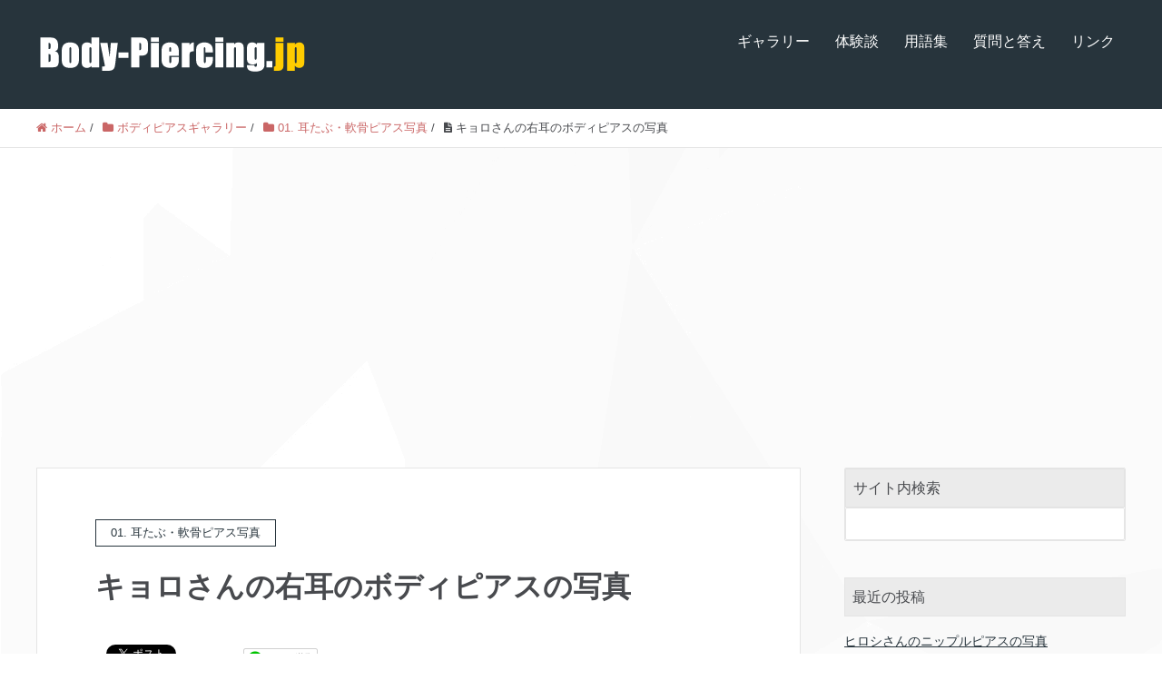

--- FILE ---
content_type: text/html; charset=UTF-8
request_url: https://www.body-piercing.jp/gallery/gallery_ear/photo-0802/
body_size: 13917
content:
<!DOCTYPE HTML>
<html lang="ja" prefix="og: http://ogp.me/ns#">
<head>
	<meta charset="UTF-8">
	<title>キョロさんの右耳のボディピアスの写真</title>
	<meta name="viewport" content="width=device-width,initial-scale=1.0">

<meta name='robots' content='max-image-preview:large' />
<meta name="keywords" content="ボディピアス" />
<meta name="description" content="キョロさんのスカルやクロスが揺れるボディピアスなどをつけた右耳のイヤーロブと、ヘリックス、インナーコンクの軟骨ピアスの写真。" />
<meta name="robots" content="index" />
<meta property="og:title" content="キョロさんの右耳のボディピアスの写真" />
<meta property="og:type" content="article" />
<meta property="og:description" content="キョロさんのスカルやクロスが揺れるボディピアスなどをつけた右耳のイヤーロブと、ヘリックス、インナーコンクの軟骨ピアスの写真。" />
<meta property="og:url" content="https://www.body-piercing.jp/gallery/gallery_ear/photo-0802/" />
<meta property="og:image" content="https://www.body-piercing.jp/wp-content/uploads/0802.jpg" />
<meta property="og:locale" content="ja_JP" />
<meta property="og:site_name" content="ボディピアッシング.JP" />
<link href="https://plus.google.com/" rel="publisher" />
<link rel='dns-prefetch' href='//www.googletagmanager.com' />
<link rel="alternate" type="application/rss+xml" title="ボディピアッシング.JP &raquo; キョロさんの右耳のボディピアスの写真 のコメントのフィード" href="https://www.body-piercing.jp/gallery/gallery_ear/photo-0802/feed/" />
<link rel="alternate" title="oEmbed (JSON)" type="application/json+oembed" href="https://www.body-piercing.jp/wp-json/oembed/1.0/embed?url=https%3A%2F%2Fwww.body-piercing.jp%2Fgallery%2Fgallery_ear%2Fphoto-0802%2F" />
<link rel="alternate" title="oEmbed (XML)" type="text/xml+oembed" href="https://www.body-piercing.jp/wp-json/oembed/1.0/embed?url=https%3A%2F%2Fwww.body-piercing.jp%2Fgallery%2Fgallery_ear%2Fphoto-0802%2F&#038;format=xml" />
<style id='wp-img-auto-sizes-contain-inline-css' type='text/css'>
img:is([sizes=auto i],[sizes^="auto," i]){contain-intrinsic-size:3000px 1500px}
/*# sourceURL=wp-img-auto-sizes-contain-inline-css */
</style>
<link rel='stylesheet' id='font-awesome-css' href='https://www.body-piercing.jp/wp-content/themes/xeory_extension/lib/css/font-awesome.min.css?ver=6.9' type='text/css' media='all' />
<link rel='stylesheet' id='base-css-css' href='https://www.body-piercing.jp/wp-content/themes/xeory_extension/base.css?ver=6.9' type='text/css' media='all' />
<link rel='stylesheet' id='main-css-css' href='https://www.body-piercing.jp/wp-content/themes/xeory_extension/style.css?ver=6.9' type='text/css' media='all' />
<style id='wp-emoji-styles-inline-css' type='text/css'>

	img.wp-smiley, img.emoji {
		display: inline !important;
		border: none !important;
		box-shadow: none !important;
		height: 1em !important;
		width: 1em !important;
		margin: 0 0.07em !important;
		vertical-align: -0.1em !important;
		background: none !important;
		padding: 0 !important;
	}
/*# sourceURL=wp-emoji-styles-inline-css */
</style>
<style id='wp-block-library-inline-css' type='text/css'>
:root{--wp-block-synced-color:#7a00df;--wp-block-synced-color--rgb:122,0,223;--wp-bound-block-color:var(--wp-block-synced-color);--wp-editor-canvas-background:#ddd;--wp-admin-theme-color:#007cba;--wp-admin-theme-color--rgb:0,124,186;--wp-admin-theme-color-darker-10:#006ba1;--wp-admin-theme-color-darker-10--rgb:0,107,160.5;--wp-admin-theme-color-darker-20:#005a87;--wp-admin-theme-color-darker-20--rgb:0,90,135;--wp-admin-border-width-focus:2px}@media (min-resolution:192dpi){:root{--wp-admin-border-width-focus:1.5px}}.wp-element-button{cursor:pointer}:root .has-very-light-gray-background-color{background-color:#eee}:root .has-very-dark-gray-background-color{background-color:#313131}:root .has-very-light-gray-color{color:#eee}:root .has-very-dark-gray-color{color:#313131}:root .has-vivid-green-cyan-to-vivid-cyan-blue-gradient-background{background:linear-gradient(135deg,#00d084,#0693e3)}:root .has-purple-crush-gradient-background{background:linear-gradient(135deg,#34e2e4,#4721fb 50%,#ab1dfe)}:root .has-hazy-dawn-gradient-background{background:linear-gradient(135deg,#faaca8,#dad0ec)}:root .has-subdued-olive-gradient-background{background:linear-gradient(135deg,#fafae1,#67a671)}:root .has-atomic-cream-gradient-background{background:linear-gradient(135deg,#fdd79a,#004a59)}:root .has-nightshade-gradient-background{background:linear-gradient(135deg,#330968,#31cdcf)}:root .has-midnight-gradient-background{background:linear-gradient(135deg,#020381,#2874fc)}:root{--wp--preset--font-size--normal:16px;--wp--preset--font-size--huge:42px}.has-regular-font-size{font-size:1em}.has-larger-font-size{font-size:2.625em}.has-normal-font-size{font-size:var(--wp--preset--font-size--normal)}.has-huge-font-size{font-size:var(--wp--preset--font-size--huge)}.has-text-align-center{text-align:center}.has-text-align-left{text-align:left}.has-text-align-right{text-align:right}.has-fit-text{white-space:nowrap!important}#end-resizable-editor-section{display:none}.aligncenter{clear:both}.items-justified-left{justify-content:flex-start}.items-justified-center{justify-content:center}.items-justified-right{justify-content:flex-end}.items-justified-space-between{justify-content:space-between}.screen-reader-text{border:0;clip-path:inset(50%);height:1px;margin:-1px;overflow:hidden;padding:0;position:absolute;width:1px;word-wrap:normal!important}.screen-reader-text:focus{background-color:#ddd;clip-path:none;color:#444;display:block;font-size:1em;height:auto;left:5px;line-height:normal;padding:15px 23px 14px;text-decoration:none;top:5px;width:auto;z-index:100000}html :where(.has-border-color){border-style:solid}html :where([style*=border-top-color]){border-top-style:solid}html :where([style*=border-right-color]){border-right-style:solid}html :where([style*=border-bottom-color]){border-bottom-style:solid}html :where([style*=border-left-color]){border-left-style:solid}html :where([style*=border-width]){border-style:solid}html :where([style*=border-top-width]){border-top-style:solid}html :where([style*=border-right-width]){border-right-style:solid}html :where([style*=border-bottom-width]){border-bottom-style:solid}html :where([style*=border-left-width]){border-left-style:solid}html :where(img[class*=wp-image-]){height:auto;max-width:100%}:where(figure){margin:0 0 1em}html :where(.is-position-sticky){--wp-admin--admin-bar--position-offset:var(--wp-admin--admin-bar--height,0px)}@media screen and (max-width:600px){html :where(.is-position-sticky){--wp-admin--admin-bar--position-offset:0px}}

/*# sourceURL=wp-block-library-inline-css */
</style><style id='global-styles-inline-css' type='text/css'>
:root{--wp--preset--aspect-ratio--square: 1;--wp--preset--aspect-ratio--4-3: 4/3;--wp--preset--aspect-ratio--3-4: 3/4;--wp--preset--aspect-ratio--3-2: 3/2;--wp--preset--aspect-ratio--2-3: 2/3;--wp--preset--aspect-ratio--16-9: 16/9;--wp--preset--aspect-ratio--9-16: 9/16;--wp--preset--color--black: #000000;--wp--preset--color--cyan-bluish-gray: #abb8c3;--wp--preset--color--white: #ffffff;--wp--preset--color--pale-pink: #f78da7;--wp--preset--color--vivid-red: #cf2e2e;--wp--preset--color--luminous-vivid-orange: #ff6900;--wp--preset--color--luminous-vivid-amber: #fcb900;--wp--preset--color--light-green-cyan: #7bdcb5;--wp--preset--color--vivid-green-cyan: #00d084;--wp--preset--color--pale-cyan-blue: #8ed1fc;--wp--preset--color--vivid-cyan-blue: #0693e3;--wp--preset--color--vivid-purple: #9b51e0;--wp--preset--gradient--vivid-cyan-blue-to-vivid-purple: linear-gradient(135deg,rgb(6,147,227) 0%,rgb(155,81,224) 100%);--wp--preset--gradient--light-green-cyan-to-vivid-green-cyan: linear-gradient(135deg,rgb(122,220,180) 0%,rgb(0,208,130) 100%);--wp--preset--gradient--luminous-vivid-amber-to-luminous-vivid-orange: linear-gradient(135deg,rgb(252,185,0) 0%,rgb(255,105,0) 100%);--wp--preset--gradient--luminous-vivid-orange-to-vivid-red: linear-gradient(135deg,rgb(255,105,0) 0%,rgb(207,46,46) 100%);--wp--preset--gradient--very-light-gray-to-cyan-bluish-gray: linear-gradient(135deg,rgb(238,238,238) 0%,rgb(169,184,195) 100%);--wp--preset--gradient--cool-to-warm-spectrum: linear-gradient(135deg,rgb(74,234,220) 0%,rgb(151,120,209) 20%,rgb(207,42,186) 40%,rgb(238,44,130) 60%,rgb(251,105,98) 80%,rgb(254,248,76) 100%);--wp--preset--gradient--blush-light-purple: linear-gradient(135deg,rgb(255,206,236) 0%,rgb(152,150,240) 100%);--wp--preset--gradient--blush-bordeaux: linear-gradient(135deg,rgb(254,205,165) 0%,rgb(254,45,45) 50%,rgb(107,0,62) 100%);--wp--preset--gradient--luminous-dusk: linear-gradient(135deg,rgb(255,203,112) 0%,rgb(199,81,192) 50%,rgb(65,88,208) 100%);--wp--preset--gradient--pale-ocean: linear-gradient(135deg,rgb(255,245,203) 0%,rgb(182,227,212) 50%,rgb(51,167,181) 100%);--wp--preset--gradient--electric-grass: linear-gradient(135deg,rgb(202,248,128) 0%,rgb(113,206,126) 100%);--wp--preset--gradient--midnight: linear-gradient(135deg,rgb(2,3,129) 0%,rgb(40,116,252) 100%);--wp--preset--font-size--small: 13px;--wp--preset--font-size--medium: 20px;--wp--preset--font-size--large: 36px;--wp--preset--font-size--x-large: 42px;--wp--preset--spacing--20: 0.44rem;--wp--preset--spacing--30: 0.67rem;--wp--preset--spacing--40: 1rem;--wp--preset--spacing--50: 1.5rem;--wp--preset--spacing--60: 2.25rem;--wp--preset--spacing--70: 3.38rem;--wp--preset--spacing--80: 5.06rem;--wp--preset--shadow--natural: 6px 6px 9px rgba(0, 0, 0, 0.2);--wp--preset--shadow--deep: 12px 12px 50px rgba(0, 0, 0, 0.4);--wp--preset--shadow--sharp: 6px 6px 0px rgba(0, 0, 0, 0.2);--wp--preset--shadow--outlined: 6px 6px 0px -3px rgb(255, 255, 255), 6px 6px rgb(0, 0, 0);--wp--preset--shadow--crisp: 6px 6px 0px rgb(0, 0, 0);}:where(.is-layout-flex){gap: 0.5em;}:where(.is-layout-grid){gap: 0.5em;}body .is-layout-flex{display: flex;}.is-layout-flex{flex-wrap: wrap;align-items: center;}.is-layout-flex > :is(*, div){margin: 0;}body .is-layout-grid{display: grid;}.is-layout-grid > :is(*, div){margin: 0;}:where(.wp-block-columns.is-layout-flex){gap: 2em;}:where(.wp-block-columns.is-layout-grid){gap: 2em;}:where(.wp-block-post-template.is-layout-flex){gap: 1.25em;}:where(.wp-block-post-template.is-layout-grid){gap: 1.25em;}.has-black-color{color: var(--wp--preset--color--black) !important;}.has-cyan-bluish-gray-color{color: var(--wp--preset--color--cyan-bluish-gray) !important;}.has-white-color{color: var(--wp--preset--color--white) !important;}.has-pale-pink-color{color: var(--wp--preset--color--pale-pink) !important;}.has-vivid-red-color{color: var(--wp--preset--color--vivid-red) !important;}.has-luminous-vivid-orange-color{color: var(--wp--preset--color--luminous-vivid-orange) !important;}.has-luminous-vivid-amber-color{color: var(--wp--preset--color--luminous-vivid-amber) !important;}.has-light-green-cyan-color{color: var(--wp--preset--color--light-green-cyan) !important;}.has-vivid-green-cyan-color{color: var(--wp--preset--color--vivid-green-cyan) !important;}.has-pale-cyan-blue-color{color: var(--wp--preset--color--pale-cyan-blue) !important;}.has-vivid-cyan-blue-color{color: var(--wp--preset--color--vivid-cyan-blue) !important;}.has-vivid-purple-color{color: var(--wp--preset--color--vivid-purple) !important;}.has-black-background-color{background-color: var(--wp--preset--color--black) !important;}.has-cyan-bluish-gray-background-color{background-color: var(--wp--preset--color--cyan-bluish-gray) !important;}.has-white-background-color{background-color: var(--wp--preset--color--white) !important;}.has-pale-pink-background-color{background-color: var(--wp--preset--color--pale-pink) !important;}.has-vivid-red-background-color{background-color: var(--wp--preset--color--vivid-red) !important;}.has-luminous-vivid-orange-background-color{background-color: var(--wp--preset--color--luminous-vivid-orange) !important;}.has-luminous-vivid-amber-background-color{background-color: var(--wp--preset--color--luminous-vivid-amber) !important;}.has-light-green-cyan-background-color{background-color: var(--wp--preset--color--light-green-cyan) !important;}.has-vivid-green-cyan-background-color{background-color: var(--wp--preset--color--vivid-green-cyan) !important;}.has-pale-cyan-blue-background-color{background-color: var(--wp--preset--color--pale-cyan-blue) !important;}.has-vivid-cyan-blue-background-color{background-color: var(--wp--preset--color--vivid-cyan-blue) !important;}.has-vivid-purple-background-color{background-color: var(--wp--preset--color--vivid-purple) !important;}.has-black-border-color{border-color: var(--wp--preset--color--black) !important;}.has-cyan-bluish-gray-border-color{border-color: var(--wp--preset--color--cyan-bluish-gray) !important;}.has-white-border-color{border-color: var(--wp--preset--color--white) !important;}.has-pale-pink-border-color{border-color: var(--wp--preset--color--pale-pink) !important;}.has-vivid-red-border-color{border-color: var(--wp--preset--color--vivid-red) !important;}.has-luminous-vivid-orange-border-color{border-color: var(--wp--preset--color--luminous-vivid-orange) !important;}.has-luminous-vivid-amber-border-color{border-color: var(--wp--preset--color--luminous-vivid-amber) !important;}.has-light-green-cyan-border-color{border-color: var(--wp--preset--color--light-green-cyan) !important;}.has-vivid-green-cyan-border-color{border-color: var(--wp--preset--color--vivid-green-cyan) !important;}.has-pale-cyan-blue-border-color{border-color: var(--wp--preset--color--pale-cyan-blue) !important;}.has-vivid-cyan-blue-border-color{border-color: var(--wp--preset--color--vivid-cyan-blue) !important;}.has-vivid-purple-border-color{border-color: var(--wp--preset--color--vivid-purple) !important;}.has-vivid-cyan-blue-to-vivid-purple-gradient-background{background: var(--wp--preset--gradient--vivid-cyan-blue-to-vivid-purple) !important;}.has-light-green-cyan-to-vivid-green-cyan-gradient-background{background: var(--wp--preset--gradient--light-green-cyan-to-vivid-green-cyan) !important;}.has-luminous-vivid-amber-to-luminous-vivid-orange-gradient-background{background: var(--wp--preset--gradient--luminous-vivid-amber-to-luminous-vivid-orange) !important;}.has-luminous-vivid-orange-to-vivid-red-gradient-background{background: var(--wp--preset--gradient--luminous-vivid-orange-to-vivid-red) !important;}.has-very-light-gray-to-cyan-bluish-gray-gradient-background{background: var(--wp--preset--gradient--very-light-gray-to-cyan-bluish-gray) !important;}.has-cool-to-warm-spectrum-gradient-background{background: var(--wp--preset--gradient--cool-to-warm-spectrum) !important;}.has-blush-light-purple-gradient-background{background: var(--wp--preset--gradient--blush-light-purple) !important;}.has-blush-bordeaux-gradient-background{background: var(--wp--preset--gradient--blush-bordeaux) !important;}.has-luminous-dusk-gradient-background{background: var(--wp--preset--gradient--luminous-dusk) !important;}.has-pale-ocean-gradient-background{background: var(--wp--preset--gradient--pale-ocean) !important;}.has-electric-grass-gradient-background{background: var(--wp--preset--gradient--electric-grass) !important;}.has-midnight-gradient-background{background: var(--wp--preset--gradient--midnight) !important;}.has-small-font-size{font-size: var(--wp--preset--font-size--small) !important;}.has-medium-font-size{font-size: var(--wp--preset--font-size--medium) !important;}.has-large-font-size{font-size: var(--wp--preset--font-size--large) !important;}.has-x-large-font-size{font-size: var(--wp--preset--font-size--x-large) !important;}
/*# sourceURL=global-styles-inline-css */
</style>

<style id='classic-theme-styles-inline-css' type='text/css'>
/*! This file is auto-generated */
.wp-block-button__link{color:#fff;background-color:#32373c;border-radius:9999px;box-shadow:none;text-decoration:none;padding:calc(.667em + 2px) calc(1.333em + 2px);font-size:1.125em}.wp-block-file__button{background:#32373c;color:#fff;text-decoration:none}
/*# sourceURL=/wp-includes/css/classic-themes.min.css */
</style>
<link rel='stylesheet' id='dashicons-css' href='https://www.body-piercing.jp/wp-includes/css/dashicons.min.css?ver=6.9' type='text/css' media='all' />
<link rel='stylesheet' id='thickbox-css' href='https://www.body-piercing.jp/wp-includes/js/thickbox/thickbox.css?ver=6.9' type='text/css' media='all' />
<link rel='stylesheet' id='formzu_plugin_client-css' href='https://www.body-piercing.jp/wp-content/plugins/formzu-wp/css/formzu_plugin_client.css?ver=1759807014' type='text/css' media='all' />
<script type="text/javascript" src="https://www.body-piercing.jp/wp-includes/js/jquery/jquery.min.js?ver=3.7.1" id="jquery-core-js"></script>
<script type="text/javascript" src="https://www.body-piercing.jp/wp-includes/js/jquery/jquery-migrate.min.js?ver=3.4.1" id="jquery-migrate-js"></script>
<link rel="https://api.w.org/" href="https://www.body-piercing.jp/wp-json/" /><link rel="alternate" title="JSON" type="application/json" href="https://www.body-piercing.jp/wp-json/wp/v2/posts/12752" /><link rel="EditURI" type="application/rsd+xml" title="RSD" href="https://www.body-piercing.jp/xmlrpc.php?rsd" />
<meta name="generator" content="WordPress 6.9" />
<link rel="canonical" href="https://www.body-piercing.jp/gallery/gallery_ear/photo-0802/" />
<link rel='shortlink' href='https://www.body-piercing.jp/?p=12752' />
<meta name="generator" content="Site Kit by Google 1.167.0" /><script async src="https://pagead2.googlesyndication.com/pagead/js/adsbygoogle.js?client=ca-pub-6334649530330700"
     crossorigin="anonymous"></script><meta name="google-site-verification" content="-LRge6FRG1WJx5CDIGR8NKfsH3Ey4NL1_Kem-RVKdUI"><link rel="icon" href="https://www.body-piercing.jp/wp-content/uploads/2016/12/cropped-BPJP-1-32x32.gif" sizes="32x32" />
<link rel="icon" href="https://www.body-piercing.jp/wp-content/uploads/2016/12/cropped-BPJP-1-192x192.gif" sizes="192x192" />
<link rel="apple-touch-icon" href="https://www.body-piercing.jp/wp-content/uploads/2016/12/cropped-BPJP-1-180x180.gif" />
<meta name="msapplication-TileImage" content="https://www.body-piercing.jp/wp-content/uploads/2016/12/cropped-BPJP-1-270x270.gif" />


</head>

<body class="wp-singular post-template-default single single-post postid-12752 single-format-standard wp-theme-xeory_extension  color03" itemschope="itemscope" itemtype="http://schema.org/WebPage">

  <div id="fb-root"></div>
<script>(function(d, s, id) {
  var js, fjs = d.getElementsByTagName(s)[0];
  if (d.getElementById(id)) return;
  js = d.createElement(s); js.id = id;
  js.src = "//connect.facebook.net/ja_JP/sdk.js#xfbml=1&version=v2.4&appId=";
  fjs.parentNode.insertBefore(js, fjs);
}(document, 'script', 'facebook-jssdk'));</script>
<header id="header" role="banner" itemscope="itemscope" itemtype="http://schema.org/WPHeader">
  <div class="wrap clearfix">
        <p id="logo" itemprop="headline">
      <a href="https://www.body-piercing.jp"><img src="http://www.body-piercing.jp/wp-content/uploads/bpjp.png" alt="ボディピアッシング.JP" /></a><br />
    </p>    <!-- start global nav  -->
    
    <div id="header-right" class="clearfix">
      
        
        <div id="header-gnav-area">
      <nav id="gnav" role="navigation" itemscope="itemscope" itemtype="http://scheme.org/SiteNavigationElement">
      <div id="gnav-container" class="gnav-container"><ul id="gnav-ul" class="clearfix"><li id="menu-item-6713" class="menu-item menu-item-type-taxonomy menu-item-object-category current-post-ancestor menu-item-6713 "><a href="https://www.body-piercing.jp/category/gallery/">ギャラリー</a></li>
<li id="menu-item-6714" class="menu-item menu-item-type-taxonomy menu-item-object-category menu-item-6714 "><a href="https://www.body-piercing.jp/category/experience/">体験談</a></li>
<li id="menu-item-6715" class="menu-item menu-item-type-taxonomy menu-item-object-category menu-item-6715 "><a href="https://www.body-piercing.jp/category/term/">用語集</a></li>
<li id="menu-item-6716" class="menu-item menu-item-type-taxonomy menu-item-object-category menu-item-6716 "><a href="https://www.body-piercing.jp/category/faq/">質問と答え</a></li>
<li id="menu-item-6717" class="menu-item menu-item-type-taxonomy menu-item-object-category menu-item-6717 "><a href="https://www.body-piercing.jp/category/link/">リンク</a></li>
</ul></div>  
      </nav>
    </div>
        
    </div><!-- /header-right -->
    
          

      <div id="header-nav-btn">
        <a href="#"><i class="fa fa-align-justify"></i></a>
      </div>
      
      </div>
</header>


  <nav id="gnav-sp">
    <div class="wrap">
    
    <div class="grid-wrap">
        <div id="header-cont-content" class="grid-6">
          <h4>+ Category</h4>
                <div id="gnav-container-sp" class="gnav-container"><ul id="gnav-ul-sp" class="clearfix"><li class="menu-item menu-item-type-taxonomy menu-item-object-category current-post-ancestor menu-item-6713 "><a href="https://www.body-piercing.jp/category/gallery/">ギャラリー</a></li>
<li class="menu-item menu-item-type-taxonomy menu-item-object-category menu-item-6714 "><a href="https://www.body-piercing.jp/category/experience/">体験談</a></li>
<li class="menu-item menu-item-type-taxonomy menu-item-object-category menu-item-6715 "><a href="https://www.body-piercing.jp/category/term/">用語集</a></li>
<li class="menu-item menu-item-type-taxonomy menu-item-object-category menu-item-6716 "><a href="https://www.body-piercing.jp/category/faq/">質問と答え</a></li>
<li class="menu-item menu-item-type-taxonomy menu-item-object-category menu-item-6717 "><a href="https://www.body-piercing.jp/category/link/">リンク</a></li>
</ul></div>        </div>
        
    </div>
    
    </div>
  </nav>


  
  <div class="breadcrumb-area">
    <div class="wrap">
      <ol class="breadcrumb clearfix"><li itemscope="itemscope" itemtype="http://data-vocabulary.org/Breadcrumb"><a href="https://www.body-piercing.jp" itemprop="url"><i class="fa fa-home"></i> <span itemprop="title">ホーム</span></a> / </li><li itemscope="itemscope" itemtype="http://data-vocabulary.org/Breadcrumb"><a href="https://www.body-piercing.jp/category/gallery/" itemprop="url"><i class="fa fa-folder"></i> <span itemprop="title">ボディピアスギャラリー</span></a> / </li><li itemscope="itemscope" itemtype="http://data-vocabulary.org/Breadcrumb"><a href="https://www.body-piercing.jp/category/gallery/gallery_ear/" itemprop="url"><i class="fa fa-folder"></i> <span itemprop="title">01. 耳たぶ・軟骨ピアス写真</span></a> / </li><li><i class="fa fa-file-text"></i> キョロさんの右耳のボディピアスの写真</li></ol>    </div>
  </div>
    





<div id="content">

<div class="wrap">

  

  <div id="main" class="col-md-8" role="main" itemprop="mainContentOfPage" itemscope="itemscope" itemtype="http://schema.org/Blog">
    
    <div class="main-inner">
    
            
        <article id="post-12752" class="post-12752 post type-post status-publish format-standard has-post-thumbnail hentry category-gallery_ear tag-61 tag-87 tag-62 tag-52" itemscope="itemscope" itemtype="http://schema.org/BlogPosting">

      <header class="post-header">
        <div class="cat-name">
          <span>
            01. 耳たぶ・軟骨ピアス写真          </span>
        </div>
        <h1 class="post-title" itemprop="headline">キョロさんの右耳のボディピアスの写真</h1>
        <div class="post-sns">
            <!-- ソーシャルボタン -->
  <ul class="bzb-sns-btn ">
      <li class="bzb-facebook">
      <div class="fb-like"
        data-href="https://www.body-piercing.jp/gallery/gallery_ear/photo-0802/"
        data-layout="button_count"
        data-action="like"
        data-show-faces="false"></div>
    </li>    <li class="bzb-twitter">
      <a href="https://twitter.com/share" class="twitter-share-button"  data-url="https://www.body-piercing.jp/gallery/gallery_ear/photo-0802/"  data-text="キョロさんの右耳のボディピアスの写真">Tweet</a>
      <script>!function(d,s,id){var js,fjs=d.getElementsByTagName(s)[0],p=/^http:/.test(d.location)?'http':'https';if(!d.getElementById(id)){js=d.createElement(s);js.id=id;js.async=true;js.src=p+'://platform.twitter.com/widgets.js';fjs.parentNode.insertBefore(js,fjs);}}(document, 'script', 'twitter-wjs');</script>
    </li>    <li class="bzb-googleplus">
      <div class="g-plusone" data-href="https%3A%2F%2Fwww.body-piercing.jp%2Fgallery%2Fgallery_ear%2Fphoto-0802%2F" ></div>
    </li>    <li class="bzb-hatena">
      <a href="http://b.hatena.ne.jp/entry/https%3A%2F%2Fwww.body-piercing.jp%2Fgallery%2Fgallery_ear%2Fphoto-0802%2F" class="hatena-bookmark-button" data-hatena-bookmark-title="キョロさんの右耳のボディピアスの写真" data-hatena-bookmark-layout="standard" data-hatena-bookmark-lang="ja" title="このエントリーをはてなブックマークに追加"><img src="//b.hatena.ne.jp/images/entry-button/button-only@2x.png" alt="このエントリーをはてなブックマークに追加" width="20" height="20" style="border: none;" /></a><script type="text/javascript" src="//b.hatena.ne.jp/js/bookmark_button.js" charset="utf-8" async="async"></script>
    </li>        <li class="bzb-line"><a href="http://line.me/R/msg/text/?キョロさんの右耳のボディピアスの写真%0D%0Ahttps%3A%2F%2Fwww.body-piercing.jp%2Fgallery%2Fgallery_ear%2Fphoto-0802%2F" target="_blank"><img src="https://www.body-piercing.jp/wp-content/themes/xeory_extension/lib/images/line.png" width="82" height="20" alt="LINEで送る" /></a></li>
  </ul>
  <!-- /bzb-sns-btns -->        </div>
      </header>


      
      
      
      <section class="post-content" itemprop="text">
        <p>キョロさんのスカルやクロスが揺れるボディピアスなどをつけた右耳のイヤーロブと、ヘリックス、インナーコンクの軟骨ピアスの写真。</p>
<p><span id="more-12752"></span><br />
<img fetchpriority="high" decoding="async" src="http://www.body-piercing.jp/wp-content/uploads/0802.jpg" alt="キョロさんの右耳のボディピアスの写真" width="300" height="400" class="alignnone size-full wp-image-12753" srcset="https://www.body-piercing.jp/wp-content/uploads/0802.jpg 300w, https://www.body-piercing.jp/wp-content/uploads/0802-113x150.jpg 113w" sizes="(max-width: 300px) 100vw, 300px" /><br />
<a href="http://ck.jp.ap.valuecommerce.com/servlet/referral?sid=2138318&amp;pid=874405712&amp;vc_url=http://www.green-piercing.com/shop/goods/goods.aspx?goods=ASKR6xxxxxxxx" target="_blank" rel="noopener"><img decoding="async" src="http://www.green-piercing.com/img/goods/S/ASKR6xxxxxxxx.jpg" border="0"><img decoding="async" src="http://ad.jp.ap.valuecommerce.com/servlet/gifbanner?sid=2138318&amp;pid=874405712" border="0" height="1" width="1"></a><br />
■使用しているボディピアス<br />
スカルチャームピアス</p>
      </section>

      <footer class="post-footer">
      
        
          <!-- ソーシャルボタン -->
  <ul class="bzb-sns-btn ">
      <li class="bzb-facebook">
      <div class="fb-like"
        data-href="https://www.body-piercing.jp/gallery/gallery_ear/photo-0802/"
        data-layout="button_count"
        data-action="like"
        data-show-faces="false"></div>
    </li>    <li class="bzb-twitter">
      <a href="https://twitter.com/share" class="twitter-share-button"  data-url="https://www.body-piercing.jp/gallery/gallery_ear/photo-0802/"  data-text="キョロさんの右耳のボディピアスの写真">Tweet</a>
      <script>!function(d,s,id){var js,fjs=d.getElementsByTagName(s)[0],p=/^http:/.test(d.location)?'http':'https';if(!d.getElementById(id)){js=d.createElement(s);js.id=id;js.async=true;js.src=p+'://platform.twitter.com/widgets.js';fjs.parentNode.insertBefore(js,fjs);}}(document, 'script', 'twitter-wjs');</script>
    </li>    <li class="bzb-googleplus">
      <div class="g-plusone" data-href="https%3A%2F%2Fwww.body-piercing.jp%2Fgallery%2Fgallery_ear%2Fphoto-0802%2F" ></div>
    </li>    <li class="bzb-hatena">
      <a href="http://b.hatena.ne.jp/entry/https%3A%2F%2Fwww.body-piercing.jp%2Fgallery%2Fgallery_ear%2Fphoto-0802%2F" class="hatena-bookmark-button" data-hatena-bookmark-title="キョロさんの右耳のボディピアスの写真" data-hatena-bookmark-layout="standard" data-hatena-bookmark-lang="ja" title="このエントリーをはてなブックマークに追加"><img src="//b.hatena.ne.jp/images/entry-button/button-only@2x.png" alt="このエントリーをはてなブックマークに追加" width="20" height="20" style="border: none;" /></a><script type="text/javascript" src="//b.hatena.ne.jp/js/bookmark_button.js" charset="utf-8" async="async"></script>
    </li>        <li class="bzb-line"><a href="http://line.me/R/msg/text/?キョロさんの右耳のボディピアスの写真%0D%0Ahttps%3A%2F%2Fwww.body-piercing.jp%2Fgallery%2Fgallery_ear%2Fphoto-0802%2F" target="_blank"><img src="https://www.body-piercing.jp/wp-content/themes/xeory_extension/lib/images/line.png" width="82" height="20" alt="LINEで送る" /></a></li>
  </ul>
  <!-- /bzb-sns-btns -->        <ul class="post-footer-list">
          <li class="cat"><i class="fa fa-folder"></i> <a href="https://www.body-piercing.jp/category/gallery/gallery_ear/" rel="category tag">01. 耳たぶ・軟骨ピアス写真</a></li>
                    <li class="tag"><i class="fa fa-tag"></i> <a href="https://www.body-piercing.jp/tag/%e3%82%a4%e3%83%a4%e3%83%bc%e3%83%ad%e3%83%96/" rel="tag">イヤーロブ</a>, <a href="https://www.body-piercing.jp/tag/%e3%82%a4%e3%83%b3%e3%83%8a%e3%83%bc%e3%82%b3%e3%83%b3%e3%82%af/" rel="tag">インナーコンク</a>, <a href="https://www.body-piercing.jp/tag/%e3%83%98%e3%83%aa%e3%83%83%e3%82%af%e3%82%b9/" rel="tag">ヘリックス</a>, <a href="https://www.body-piercing.jp/tag/%e8%bb%9f%e9%aa%a8%e3%83%94%e3%82%a2%e3%82%b9/" rel="tag">軟骨ピアス</a></li>
                  </ul>
      </footer>

            
        <div class="post-share">
      <div><h3>ボディピアッシング.JPへのお問合せ・投稿はこちら</h3><div class="menu-%e6%8a%95%e7%a8%bf%e3%83%95%e3%82%a9%e3%83%bc%e3%83%a0-container"><ul id="menu-%e6%8a%95%e7%a8%bf%e3%83%95%e3%82%a9%e3%83%bc%e3%83%a0" class="menu"><li id="menu-item-6760" class="menu-item menu-item-type-post_type menu-item-object-page menu-item-6760 "><a href="https://www.body-piercing.jp/gallery_form/">ギャラリーに投稿する</a></li>
<li id="menu-item-6751" class="menu-item menu-item-type-post_type menu-item-object-page menu-item-6751 "><a href="https://www.body-piercing.jp/experience_form/">体験談に投稿する</a></li>
<li id="menu-item-6752" class="menu-item menu-item-type-post_type menu-item-object-page menu-item-6752 "><a href="https://www.body-piercing.jp/contact_form/">その他の投稿・お問合せ</a></li>
</ul></div></div><div><div class="textwidget custom-html-widget"><script async src="https://pagead2.googlesyndication.com/pagead/js/adsbygoogle.js"></script>
<!-- レスポンシブル -->
<ins class="adsbygoogle"
     style="display:block"
     data-ad-client="ca-pub-6334649530330700"
     data-ad-slot="5647634777"
     data-ad-format="auto"
     data-full-width-responsive="true"></ins>
<script>
     (adsbygoogle = window.adsbygoogle || []).push({});
</script></div></div>    </div>
          
    </article>
      
     <aside class="post-author" itemprop="author" itemscope="itemscope" itemtype="http://schema.org/Person">
      <div class="clearfix">
        <div class="post-author-img">
          <div class="inner">
          <img src="https://www.body-piercing.jp/wp-content/themes/xeory_extension/lib/images/masman.png" alt="masman" width="100" height="100" />
          </div>
        </div>
        <div class="post-author-meta">
          <h4 itemprop="name">BPJP</h4>
          <p itemprop="discription"></p>
        </div>
      </div>
    </aside>    
    
    
<div id="comments" class="comments-area">

	
		<div id="respond" class="comment-respond">
		<h3 id="reply-title" class="comment-reply-title">コメントを残す <small><a rel="nofollow" id="cancel-comment-reply-link" href="/gallery/gallery_ear/photo-0802/#respond" style="display:none;">コメントをキャンセル</a></small></h3><form action="https://www.body-piercing.jp/wp-comments-post.php" method="post" id="commentform" class="comment-form"><p class="comment-form-comment"><label for="comment">コメント <span class="required">※</span></label> <textarea id="comment" name="comment" cols="45" rows="8" maxlength="65525" required="required"></textarea></p><p class="comment-form-author"><label for="author">名前</label> <span class="required">*</span><br /><input id="author" name="author" type="text" value="" size="30" /></p>
<p class="comment-form-email"><label for="email">メールアドレス（公開はされません。）</label> <span class="required">*</span><br /><input id="email" name="email" type="text" value="" size="30" /></p>

<p class="form-submit"><input name="submit" type="submit" id="submit" class="submit" value="コメントを送信" /> <input type='hidden' name='comment_post_ID' value='12752' id='comment_post_ID' />
<input type='hidden' name='comment_parent' id='comment_parent' value='0' />
</p></form>	</div><!-- #respond -->
	
</div><!-- #comments -->

        

    </div><!-- /main-inner -->
  </div><!-- /main -->
  
  <div id="side" class="col-md-4" role="complementary" itemscope="itemscope" itemtype="http://schema.org/WPSideBar">
    <div class="side-inner">
      <div class="side-widget-area">
        
      <div id="search-2" class="widget_search side-widget"><div class="side-widget-inner"><h4 class="side-title"><span class="side-title-inner">サイト内検索</span></h4><form role="search" method="get" id="searchform" action="https://www.body-piercing.jp/" >
  <div>
  <input type="text" value="" name="s" id="s" />
  <button type="submit" id="searchsubmit"></button>
  </div>
  </form></div></div>
		<div id="recent-posts-3" class="widget_recent_entries side-widget"><div class="side-widget-inner">
		<h4 class="side-title"><span class="side-title-inner">最近の投稿</span></h4>
		<ul>
											<li>
					<a href="https://www.body-piercing.jp/gallery/gallery_nipple/photo-2505/">ヒロシさんのニップルピアスの写真</a>
									</li>
											<li>
					<a href="https://www.body-piercing.jp/gallery/gallery_nipple/photo-2456/">青木夕子さんのニップルピアスの写真</a>
									</li>
											<li>
					<a href="https://www.body-piercing.jp/gallery/gallery_nipple/photo-2504/">淫さんのニップルピアスの写真</a>
									</li>
											<li>
					<a href="https://www.body-piercing.jp/experience/experiences_adult/apadravya_20250304/">ホルンさんのアパドラビア・フレナムのピアッシング体験談</a>
									</li>
											<li>
					<a href="https://www.body-piercing.jp/gallery/gallery_navel/photo-2457/">青木夕子さんの乳首と臍のボディピアス写真</a>
									</li>
					</ul>

		</div></div><div id="categories-2" class="widget_categories side-widget"><div class="side-widget-inner"><h4 class="side-title"><span class="side-title-inner">カテゴリー</span></h4>
			<ul>
					<li class="cat-item cat-item-41"><a href="https://www.body-piercing.jp/category/gallery/">ボディピアスギャラリー</a>
<ul class='children'>
	<li class="cat-item cat-item-31"><a href="https://www.body-piercing.jp/category/gallery/gallery_ear/">01. 耳たぶ・軟骨ピアス写真</a>
</li>
	<li class="cat-item cat-item-35"><a href="https://www.body-piercing.jp/category/gallery/gallery_mouth/">02. 口ピアス写真</a>
</li>
	<li class="cat-item cat-item-34"><a href="https://www.body-piercing.jp/category/gallery/gallery_tongue/">03. 舌ピアス写真</a>
</li>
	<li class="cat-item cat-item-39"><a href="https://www.body-piercing.jp/category/gallery/gallery_nose/">04. 鼻ピアス写真</a>
</li>
	<li class="cat-item cat-item-37"><a href="https://www.body-piercing.jp/category/gallery/gallery_face/">05. 目元・眉ピアス写真</a>
</li>
	<li class="cat-item cat-item-36"><a href="https://www.body-piercing.jp/category/gallery/gallery_navel/">06. へそピアス写真</a>
</li>
	<li class="cat-item cat-item-38"><a href="https://www.body-piercing.jp/category/gallery/gallery_nipple/">07. ニップルピアス写真</a>
</li>
	<li class="cat-item cat-item-33"><a href="https://www.body-piercing.jp/category/gallery/gallery_neck/">08. 首・胸元のピアス写真</a>
</li>
	<li class="cat-item cat-item-32"><a href="https://www.body-piercing.jp/category/gallery/gallery_hand/">09. 手のピアス写真</a>
</li>
	<li class="cat-item cat-item-40"><a href="https://www.body-piercing.jp/category/gallery/gallery_etc/">10. ボディピアス写真etc</a>
</li>
</ul>
</li>
	<li class="cat-item cat-item-5"><a href="https://www.body-piercing.jp/category/link/">ボディピアスリンク</a>
<ul class='children'>
	<li class="cat-item cat-item-4"><a href="https://www.body-piercing.jp/category/link/shop/">01. ボディピアスショップ</a>
</li>
	<li class="cat-item cat-item-3"><a href="https://www.body-piercing.jp/category/link/studio/">02. ピアッシングスタジオ</a>
</li>
	<li class="cat-item cat-item-2"><a href="https://www.body-piercing.jp/category/link/bodypierce/">03. ボディピアス愛好家サイト</a>
</li>
</ul>
</li>
	<li class="cat-item cat-item-30"><a href="https://www.body-piercing.jp/category/experience/">ボディピアス体験談</a>
<ul class='children'>
	<li class="cat-item cat-item-22"><a href="https://www.body-piercing.jp/category/experience/experiences_earlobe/">01. イヤーロブの体験談</a>
</li>
	<li class="cat-item cat-item-21"><a href="https://www.body-piercing.jp/category/experience/experiences_ear/">02. 軟骨ピアスの体験談</a>
</li>
	<li class="cat-item cat-item-23"><a href="https://www.body-piercing.jp/category/experience/experiences_mouth/">03. 口ピアスの体験談</a>
</li>
	<li class="cat-item cat-item-26"><a href="https://www.body-piercing.jp/category/experience/experiences_tongue/">04. 舌ピアスの体験談</a>
</li>
	<li class="cat-item cat-item-24"><a href="https://www.body-piercing.jp/category/experience/experiences_nose/">05. 鼻ピアスの体験談</a>
</li>
	<li class="cat-item cat-item-27"><a href="https://www.body-piercing.jp/category/experience/experiences_eyebrow/">06. 目元．眉ピアスの体験談</a>
</li>
	<li class="cat-item cat-item-20"><a href="https://www.body-piercing.jp/category/experience/experiences_navel/">07. へそピアスの体験談</a>
</li>
	<li class="cat-item cat-item-25"><a href="https://www.body-piercing.jp/category/experience/experiences_hand/">08. 手・腕ピアスの体験談</a>
</li>
	<li class="cat-item cat-item-29"><a href="https://www.body-piercing.jp/category/experience/experiences_adult/">09.性器ピアスの体験談</a>
</li>
	<li class="cat-item cat-item-28"><a href="https://www.body-piercing.jp/category/experience/experiences_etc/">99. その他のボディピアス体験談</a>
</li>
</ul>
</li>
	<li class="cat-item cat-item-14"><a href="https://www.body-piercing.jp/category/term/">ボディピアス用語集</a>
<ul class='children'>
	<li class="cat-item cat-item-6"><a href="https://www.body-piercing.jp/category/term/a/">あ行（あいうえお）</a>
</li>
	<li class="cat-item cat-item-8"><a href="https://www.body-piercing.jp/category/term/ka/">か行（かきくけこ）</a>
</li>
	<li class="cat-item cat-item-13"><a href="https://www.body-piercing.jp/category/term/sa/">さ行（さしすせそ）</a>
</li>
	<li class="cat-item cat-item-9"><a href="https://www.body-piercing.jp/category/term/ta/">た行（たちつてと）</a>
</li>
	<li class="cat-item cat-item-10"><a href="https://www.body-piercing.jp/category/term/na/">な行（なにぬねの）</a>
</li>
	<li class="cat-item cat-item-11"><a href="https://www.body-piercing.jp/category/term/ha/">は行（はひふへほ）</a>
</li>
	<li class="cat-item cat-item-12"><a href="https://www.body-piercing.jp/category/term/ma/">ま行（まみむめも）</a>
</li>
	<li class="cat-item cat-item-7"><a href="https://www.body-piercing.jp/category/term/ra/">ら行（らりるれろ）</a>
</li>
</ul>
</li>
	<li class="cat-item cat-item-19"><a href="https://www.body-piercing.jp/category/faq/">ボディピアス質問と答え</a>
<ul class='children'>
	<li class="cat-item cat-item-18"><a href="https://www.body-piercing.jp/category/faq/care_faq/">ケアについて</a>
</li>
	<li class="cat-item cat-item-16"><a href="https://www.body-piercing.jp/category/faq/jewelry_faq/">ジュエリーについてのFAQ</a>
</li>
	<li class="cat-item cat-item-17"><a href="https://www.body-piercing.jp/category/faq/expander/">ピアスホールの拡張について</a>
</li>
	<li class="cat-item cat-item-15"><a href="https://www.body-piercing.jp/category/faq/piercing_faq/">ピアッシングについてのFAQ</a>
</li>
</ul>
</li>
	<li class="cat-item cat-item-1"><a href="https://www.body-piercing.jp/category/nogenre/">未分類</a>
</li>
			</ul>

			</div></div><div id="custom_html-5" class="widget_text widget_custom_html side-widget"><div class="widget_text side-widget-inner"><div class="textwidget custom-html-widget"><!--グリーンピアッシング-->
<script language="javascript" src="//ad.jp.ap.valuecommerce.com/servlet/jsbanner?sid=2138318&pid=884500278"></script><noscript><a href="//ck.jp.ap.valuecommerce.com/servlet/referral?sid=2138318&pid=884500278" target="_blank" rel="nofollow"><img src="//ad.jp.ap.valuecommerce.com/servlet/gifbanner?sid=2138318&pid=884500278" border="0"></a></noscript>
<!-- グリーンピアッシング --></div></div></div><div id="tag_cloud-2" class="widget_tag_cloud side-widget"><div class="side-widget-inner"><h4 class="side-title"><span class="side-title-inner">タグ</span></h4><div class="tagcloud"><a href="https://www.body-piercing.jp/tag/%e3%81%b8%e3%81%9d%e3%83%94%e3%82%a2%e3%82%b9/" class="tag-cloud-link tag-link-47 tag-link-position-1" style="font-size: 16.368715083799pt;" aria-label="へそピアス (117個の項目)">へそピアス</a>
<a href="https://www.body-piercing.jp/tag/%e3%82%a2%e3%82%a4%e3%83%96%e3%83%ad%e3%82%a6/" class="tag-cloud-link tag-link-123 tag-link-position-2" style="font-size: 15.586592178771pt;" aria-label="アイブロウ (92個の項目)">アイブロウ</a>
<a href="https://www.body-piercing.jp/tag/%e3%82%a2%e3%82%a6%e3%82%bf%e3%83%bc%e3%82%b3%e3%83%b3%e3%82%af/" class="tag-cloud-link tag-link-53 tag-link-position-3" style="font-size: 15.039106145251pt;" aria-label="アウターコンク (79個の項目)">アウターコンク</a>
<a href="https://www.body-piercing.jp/tag/%e3%82%a2%e3%83%b3%e3%83%81%e3%82%a2%e3%82%a4%e3%83%96%e3%83%ad%e3%82%a6/" class="tag-cloud-link tag-link-125 tag-link-position-4" style="font-size: 12.458100558659pt;" aria-label="アンチアイブロウ (36個の項目)">アンチアイブロウ</a>
<a href="https://www.body-piercing.jp/tag/%e3%82%a2%e3%83%b3%e3%83%81%e3%83%88%e3%83%a9%e3%82%ac%e3%82%b9/" class="tag-cloud-link tag-link-88 tag-link-position-5" style="font-size: 10.815642458101pt;" aria-label="アンチトラガス (22個の項目)">アンチトラガス</a>
<a href="https://www.body-piercing.jp/tag/%e3%82%a2%e3%83%b3%e3%83%86%e3%83%8a/" class="tag-cloud-link tag-link-122 tag-link-position-6" style="font-size: 12.692737430168pt;" aria-label="アンテナ (39個の項目)">アンテナ</a>
<a href="https://www.body-piercing.jp/tag/%e3%82%a4%e3%83%a4%e3%83%bc%e3%83%ad%e3%83%96/" class="tag-cloud-link tag-link-61 tag-link-position-7" style="font-size: 22pt;" aria-label="イヤーロブ (611個の項目)">イヤーロブ</a>
<a href="https://www.body-piercing.jp/tag/%e3%82%a4%e3%83%b3%e3%83%80%e3%82%b9%e3%83%88%e3%83%aa%e3%82%a2%e3%83%ab/" class="tag-cloud-link tag-link-70 tag-link-position-8" style="font-size: 15.117318435754pt;" aria-label="インダストリアル (81個の項目)">インダストリアル</a>
<a href="https://www.body-piercing.jp/tag/%e3%82%a4%e3%83%b3%e3%83%8a%e3%83%bc%e3%82%b3%e3%83%b3%e3%82%af/" class="tag-cloud-link tag-link-87 tag-link-position-9" style="font-size: 16.368715083799pt;" aria-label="インナーコンク (116個の項目)">インナーコンク</a>
<a href="https://www.body-piercing.jp/tag/%e3%82%aa%e3%83%bc%e3%83%93%e3%82%bf%e3%83%ab/" class="tag-cloud-link tag-link-86 tag-link-position-10" style="font-size: 11.128491620112pt;" aria-label="オービタル (24個の項目)">オービタル</a>
<a href="https://www.body-piercing.jp/tag/%e3%82%af%e3%83%aa%e3%83%99%e3%83%83%e3%83%81/" class="tag-cloud-link tag-link-63 tag-link-position-11" style="font-size: 11.128491620112pt;" aria-label="クリベッチ (24個の項目)">クリベッチ</a>
<a href="https://www.body-piercing.jp/tag/%e3%82%b5%e3%83%bc%e3%83%95%e3%82%a7%e3%82%a4%e3%82%b9/" class="tag-cloud-link tag-link-64 tag-link-position-12" style="font-size: 13.631284916201pt;" aria-label="サーフェイス (51個の項目)">サーフェイス</a>
<a href="https://www.body-piercing.jp/tag/%e3%82%b9%e3%83%8a%e3%83%83%e3%82%b0/" class="tag-cloud-link tag-link-92 tag-link-position-13" style="font-size: 8.3128491620112pt;" aria-label="スナッグ (10個の項目)">スナッグ</a>
<a href="https://www.body-piercing.jp/tag/%e3%82%b9%e3%83%8d%e3%83%bc%e3%82%af%e3%83%90%e3%82%a4%e3%83%88/" class="tag-cloud-link tag-link-131 tag-link-position-14" style="font-size: 8.6256983240223pt;" aria-label="スネークバイト (11個の項目)">スネークバイト</a>
<a href="https://www.body-piercing.jp/tag/%e3%82%b9%e3%83%91%e3%82%a4%e3%83%80%e3%83%bc%e3%83%90%e3%82%a4%e3%83%88/" class="tag-cloud-link tag-link-133 tag-link-position-15" style="font-size: 8.3128491620112pt;" aria-label="スパイダーバイト (10個の項目)">スパイダーバイト</a>
<a href="https://www.body-piercing.jp/tag/%e3%82%bb%e3%83%97%e3%82%bf%e3%83%a0/" class="tag-cloud-link tag-link-51 tag-link-position-16" style="font-size: 10.502793296089pt;" aria-label="セプタム (20個の項目)">セプタム</a>
<a href="https://www.body-piercing.jp/tag/%e3%82%bb%e3%83%b3%e3%82%bf%e3%83%bc%e3%82%bf%e3%83%b3/" class="tag-cloud-link tag-link-60 tag-link-position-17" style="font-size: 19.027932960894pt;" aria-label="センタータン (257個の項目)">センタータン</a>
<a href="https://www.body-piercing.jp/tag/%e3%82%bf%e3%83%b3%e3%82%a6%e3%82%a7%e3%83%96/" class="tag-cloud-link tag-link-124 tag-link-position-18" style="font-size: 11.128491620112pt;" aria-label="タンウェブ (24個の項目)">タンウェブ</a>
<a href="https://www.body-piercing.jp/tag/%e3%82%bf%e3%83%b3%e3%82%a8%e3%83%83%e3%82%b8/" class="tag-cloud-link tag-link-65 tag-link-position-19" style="font-size: 10.659217877095pt;" aria-label="タンエッジ (21個の項目)">タンエッジ</a>
<a href="https://www.body-piercing.jp/tag/%e3%82%bf%e3%83%b3%e3%83%aa%e3%83%a0/" class="tag-cloud-link tag-link-106 tag-link-position-20" style="font-size: 13.631284916201pt;" aria-label="タンリム (51個の項目)">タンリム</a>
<a href="https://www.body-piercing.jp/tag/%e3%83%80%e3%82%a4%e3%82%b9/" class="tag-cloud-link tag-link-82 tag-link-position-21" style="font-size: 10.189944134078pt;" aria-label="ダイス (18個の項目)">ダイス</a>
<a href="https://www.body-piercing.jp/tag/%e3%83%81%e3%82%a7%e3%82%b9%e3%83%88/" class="tag-cloud-link tag-link-107 tag-link-position-22" style="font-size: 11.832402234637pt;" aria-label="チェスト (30個の項目)">チェスト</a>
<a href="https://www.body-piercing.jp/tag/%e3%83%88%e3%83%a9%e3%82%ac%e3%82%b9/" class="tag-cloud-link tag-link-69 tag-link-position-23" style="font-size: 17.698324022346pt;" aria-label="トラガス (171個の項目)">トラガス</a>
<a href="https://www.body-piercing.jp/tag/%e3%83%8b%e3%83%83%e3%83%97%e3%83%ab%e3%83%94%e3%82%a2%e3%82%b9/" class="tag-cloud-link tag-link-96 tag-link-position-24" style="font-size: 12.067039106145pt;" aria-label="ニップルピアス (32個の項目)">ニップルピアス</a>
<a href="https://www.body-piercing.jp/tag/%e3%83%8d%e3%82%a4%e3%83%96%e3%83%ab/" class="tag-cloud-link tag-link-73 tag-link-position-25" style="font-size: 16.368715083799pt;" aria-label="ネイブル (117個の項目)">ネイブル</a>
<a href="https://www.body-piercing.jp/tag/%e3%83%8e%e3%82%b9%e3%83%88%e3%83%aa%e3%83%ab/" class="tag-cloud-link tag-link-68 tag-link-position-26" style="font-size: 13.631284916201pt;" aria-label="ノストリル (51個の項目)">ノストリル</a>
<a href="https://www.body-piercing.jp/tag/%e3%83%8f%e3%83%b3%e3%83%89%e3%82%a6%e3%82%a7%e3%83%96/" class="tag-cloud-link tag-link-119 tag-link-position-27" style="font-size: 10.033519553073pt;" aria-label="ハンドウェブ (17個の項目)">ハンドウェブ</a>
<a href="https://www.body-piercing.jp/tag/%e3%83%95%e3%82%a3%e3%83%b3%e3%82%ac%e3%83%bc/" class="tag-cloud-link tag-link-79 tag-link-position-28" style="font-size: 13.474860335196pt;" aria-label="フィンガー (49個の項目)">フィンガー</a>
<a href="https://www.body-piercing.jp/tag/%e3%83%95%e3%82%a3%e3%83%bc%e3%83%a1%e3%82%a4%e3%83%ab%e3%83%8b%e3%83%83%e3%83%97%e3%83%ab/" class="tag-cloud-link tag-link-132 tag-link-position-29" style="font-size: 11.128491620112pt;" aria-label="フィーメイルニップル (24個の項目)">フィーメイルニップル</a>
<a href="https://www.body-piercing.jp/tag/%e3%83%95%e3%82%a9%e3%83%af%e3%83%bc%e3%83%89%e3%83%98%e3%83%aa%e3%83%83%e3%82%af%e3%82%b9/" class="tag-cloud-link tag-link-129 tag-link-position-30" style="font-size: 10.189944134078pt;" aria-label="フォワードヘリックス (18個の項目)">フォワードヘリックス</a>
<a href="https://www.body-piercing.jp/tag/%e3%83%96%e3%83%aa%e3%83%83%e3%82%b8/" class="tag-cloud-link tag-link-105 tag-link-position-31" style="font-size: 10.189944134078pt;" aria-label="ブリッジ (18個の項目)">ブリッジ</a>
<a href="https://www.body-piercing.jp/tag/%e3%83%98%e3%83%aa%e3%83%83%e3%82%af%e3%82%b9/" class="tag-cloud-link tag-link-62 tag-link-position-32" style="font-size: 20.59217877095pt;" aria-label="ヘリックス (403個の項目)">ヘリックス</a>
<a href="https://www.body-piercing.jp/tag/%e3%83%9b%e3%83%bc%e3%83%ab%e3%83%88%e3%82%a5%e3%83%94%e3%82%a2%e3%82%b9/" class="tag-cloud-link tag-link-89 tag-link-position-33" style="font-size: 14.335195530726pt;" aria-label="ホールトゥピアス (64個の項目)">ホールトゥピアス</a>
<a href="https://www.body-piercing.jp/tag/%e3%83%9e%e3%83%87%e3%82%a3%e3%82%bd%e3%83%b3/" class="tag-cloud-link tag-link-75 tag-link-position-34" style="font-size: 9.7988826815642pt;" aria-label="マディソン (16個の項目)">マディソン</a>
<a href="https://www.body-piercing.jp/tag/%e3%83%9e%e3%83%89%e3%83%b3%e3%83%8a/" class="tag-cloud-link tag-link-104 tag-link-position-35" style="font-size: 10.815642458101pt;" aria-label="マドンナ (22個の項目)">マドンナ</a>
<a href="https://www.body-piercing.jp/tag/%e3%83%a1%e3%82%a4%e3%83%ab%e3%83%8b%e3%83%83%e3%83%97%e3%83%ab/" class="tag-cloud-link tag-link-72 tag-link-position-36" style="font-size: 13.944134078212pt;" aria-label="メイルニップル (56個の項目)">メイルニップル</a>
<a href="https://www.body-piercing.jp/tag/%e3%83%a9%e3%83%96%e3%83%ac%e3%83%83%e3%83%88/" class="tag-cloud-link tag-link-67 tag-link-position-37" style="font-size: 17.307262569832pt;" aria-label="ラブレット (155個の項目)">ラブレット</a>
<a href="https://www.body-piercing.jp/tag/%e3%83%aa%e3%83%83%e3%83%97/" class="tag-cloud-link tag-link-90 tag-link-position-38" style="font-size: 16.446927374302pt;" aria-label="リップ (118個の項目)">リップ</a>
<a href="https://www.body-piercing.jp/tag/%e3%83%ab%e3%83%bc%e3%82%af/" class="tag-cloud-link tag-link-78 tag-link-position-39" style="font-size: 13.31843575419pt;" aria-label="ルーク (47個の項目)">ルーク</a>
<a href="https://www.body-piercing.jp/tag/%e3%83%b4%e3%82%a1%e3%83%b3%e3%83%91%e3%82%a4%e3%82%a2/" class="tag-cloud-link tag-link-81 tag-link-position-40" style="font-size: 9.7988826815642pt;" aria-label="ヴァンパイア (16個の項目)">ヴァンパイア</a>
<a href="https://www.body-piercing.jp/tag/%e5%8f%a3%e3%83%94%e3%82%a2%e3%82%b9/" class="tag-cloud-link tag-link-66 tag-link-position-41" style="font-size: 18.793296089385pt;" aria-label="口ピアス (237個の項目)">口ピアス</a>
<a href="https://www.body-piercing.jp/tag/%e6%8b%a1%e5%bc%b5/" class="tag-cloud-link tag-link-77 tag-link-position-42" style="font-size: 8pt;" aria-label="拡張 (9個の項目)">拡張</a>
<a href="https://www.body-piercing.jp/tag/%e8%88%8c%e3%83%94%e3%82%a2%e3%82%b9/" class="tag-cloud-link tag-link-59 tag-link-position-43" style="font-size: 19.575418994413pt;" aria-label="舌ピアス (302個の項目)">舌ピアス</a>
<a href="https://www.body-piercing.jp/tag/%e8%bb%9f%e9%aa%a8%e3%83%94%e3%82%a2%e3%82%b9/" class="tag-cloud-link tag-link-52 tag-link-position-44" style="font-size: 21.296089385475pt;" aria-label="軟骨ピアス (499個の項目)">軟骨ピアス</a>
<a href="https://www.body-piercing.jp/tag/%e9%bc%bb%e3%83%94%e3%82%a2%e3%82%b9/" class="tag-cloud-link tag-link-50 tag-link-position-45" style="font-size: 14.648044692737pt;" aria-label="鼻ピアス (69個の項目)">鼻ピアス</a></div>
</div></div>      
      </div><!-- //side-widget-area -->
      
    </div>
  </div><!-- /side -->
  
</div><!-- /wrap -->

</div><!-- /content -->

<footer id="footer">
  <div class="footer-01">
    <div class="wrap">
    
      <div id="footer-brand-area" class="row">
        <div class="footer-logo gr6">
        ボディピアッシング.JP        </div>
        <div class="footer-address gr6">
                  </div>
      </div><!-- /footer-brand-area -->
    
      <div id="footer-content-area" class="row">
        <div id="footer-list-area" class="gr6">
          <div class="row">
          
            
        
            <div id="footer-cont-content" class="gr4">
              <h4>+ Category</h4>
      <div id="footer-gnav-container" class="gnav-container"><ul id="footer-gnav-ul" class="clearfix"><li class="menu-item menu-item-type-taxonomy menu-item-object-category current-post-ancestor menu-item-6713 "><a href="https://www.body-piercing.jp/category/gallery/">ギャラリー</a></li>
<li class="menu-item menu-item-type-taxonomy menu-item-object-category menu-item-6714 "><a href="https://www.body-piercing.jp/category/experience/">体験談</a></li>
<li class="menu-item menu-item-type-taxonomy menu-item-object-category menu-item-6715 "><a href="https://www.body-piercing.jp/category/term/">用語集</a></li>
<li class="menu-item menu-item-type-taxonomy menu-item-object-category menu-item-6716 "><a href="https://www.body-piercing.jp/category/faq/">質問と答え</a></li>
<li class="menu-item menu-item-type-taxonomy menu-item-object-category menu-item-6717 "><a href="https://www.body-piercing.jp/category/link/">リンク</a></li>
</ul></div>    </div>
    
            <div id="footer-cont-sns" class="gr4">
              <h4>+ Social Media</h4>
              <div id="footer-sns" class="sp-hide"><ul><li class="header-feedly"><a target="_blank" href="http://cloud.feedly.com/#subscription%2Ffeed%2Fhttps://www.body-piercing.jp/feed/"><i class="fa fa-rss-square"></i>Feedly</a></li></ul></div>            </div>
          </div>
        </div>
        <div class="gr6">
          <div class="row">
                
          </div>
        </div>
      </div>
      
      
      
    </div><!-- /wrap -->
  </div><!-- /footer-01 -->
  <div class="footer-02">
    <div class="wrap">
      <p class="footer-copy">
        © Copyright 2026 ボディピアッシング.JP. All rights reserved.
      </p>
    </div><!-- /wrap -->
  </div><!-- /footer-02 -->
  </footer>

<a href="#" class="pagetop"><span><i class="fa fa-angle-up"></i></span></a>
<script type="speculationrules">
{"prefetch":[{"source":"document","where":{"and":[{"href_matches":"/*"},{"not":{"href_matches":["/wp-*.php","/wp-admin/*","/wp-content/uploads/*","/wp-content/*","/wp-content/plugins/*","/wp-content/themes/xeory_extension/*","/*\\?(.+)"]}},{"not":{"selector_matches":"a[rel~=\"nofollow\"]"}},{"not":{"selector_matches":".no-prefetch, .no-prefetch a"}}]},"eagerness":"conservative"}]}
</script>
<script src="https://apis.google.com/js/platform.js" async defer>
  {lang: 'ja'}
</script><script type="text/javascript" id="thickbox-js-extra">
/* <![CDATA[ */
var thickboxL10n = {"next":"\u6b21\u3078 \u003E","prev":"\u003C \u524d\u3078","image":"\u753b\u50cf","of":"/","close":"\u9589\u3058\u308b","noiframes":"\u3053\u306e\u6a5f\u80fd\u3067\u306f iframe \u304c\u5fc5\u8981\u3067\u3059\u3002\u73fe\u5728 iframe \u3092\u7121\u52b9\u5316\u3057\u3066\u3044\u308b\u304b\u3001\u5bfe\u5fdc\u3057\u3066\u3044\u306a\u3044\u30d6\u30e9\u30a6\u30b6\u30fc\u3092\u4f7f\u3063\u3066\u3044\u308b\u3088\u3046\u3067\u3059\u3002","loadingAnimation":"https://www.body-piercing.jp/wp-includes/js/thickbox/loadingAnimation.gif"};
//# sourceURL=thickbox-js-extra
/* ]]> */
</script>
<script type="text/javascript" src="https://www.body-piercing.jp/wp-includes/js/thickbox/thickbox.js?ver=3.1-20121105" id="thickbox-js"></script>
<script type="text/javascript" src="https://www.body-piercing.jp/wp-content/plugins/formzu-wp/js/trim_formzu_fixed_widget_layer.js?ver=1759807014" id="trim_formzu_fixed_widget_layer-js"></script>
<script type="text/javascript" src="https://www.body-piercing.jp/wp-content/plugins/formzu-wp/js/formzu_resize_thickbox.js?ver=1759807014" id="formzu_resize_thickbox-js"></script>
<script type="text/javascript" src="https://www.body-piercing.jp/wp-content/themes/xeory_extension/lib/js/app.js?ver=6.9" id="app-js"></script>
<script type="text/javascript" src="https://www.body-piercing.jp/wp-content/themes/xeory_extension/lib/js/jquery.pagetop.js?ver=6.9" id="pagetop-js"></script>
<script id="wp-emoji-settings" type="application/json">
{"baseUrl":"https://s.w.org/images/core/emoji/17.0.2/72x72/","ext":".png","svgUrl":"https://s.w.org/images/core/emoji/17.0.2/svg/","svgExt":".svg","source":{"concatemoji":"https://www.body-piercing.jp/wp-includes/js/wp-emoji-release.min.js?ver=6.9"}}
</script>
<script type="module">
/* <![CDATA[ */
/*! This file is auto-generated */
const a=JSON.parse(document.getElementById("wp-emoji-settings").textContent),o=(window._wpemojiSettings=a,"wpEmojiSettingsSupports"),s=["flag","emoji"];function i(e){try{var t={supportTests:e,timestamp:(new Date).valueOf()};sessionStorage.setItem(o,JSON.stringify(t))}catch(e){}}function c(e,t,n){e.clearRect(0,0,e.canvas.width,e.canvas.height),e.fillText(t,0,0);t=new Uint32Array(e.getImageData(0,0,e.canvas.width,e.canvas.height).data);e.clearRect(0,0,e.canvas.width,e.canvas.height),e.fillText(n,0,0);const a=new Uint32Array(e.getImageData(0,0,e.canvas.width,e.canvas.height).data);return t.every((e,t)=>e===a[t])}function p(e,t){e.clearRect(0,0,e.canvas.width,e.canvas.height),e.fillText(t,0,0);var n=e.getImageData(16,16,1,1);for(let e=0;e<n.data.length;e++)if(0!==n.data[e])return!1;return!0}function u(e,t,n,a){switch(t){case"flag":return n(e,"\ud83c\udff3\ufe0f\u200d\u26a7\ufe0f","\ud83c\udff3\ufe0f\u200b\u26a7\ufe0f")?!1:!n(e,"\ud83c\udde8\ud83c\uddf6","\ud83c\udde8\u200b\ud83c\uddf6")&&!n(e,"\ud83c\udff4\udb40\udc67\udb40\udc62\udb40\udc65\udb40\udc6e\udb40\udc67\udb40\udc7f","\ud83c\udff4\u200b\udb40\udc67\u200b\udb40\udc62\u200b\udb40\udc65\u200b\udb40\udc6e\u200b\udb40\udc67\u200b\udb40\udc7f");case"emoji":return!a(e,"\ud83e\u1fac8")}return!1}function f(e,t,n,a){let r;const o=(r="undefined"!=typeof WorkerGlobalScope&&self instanceof WorkerGlobalScope?new OffscreenCanvas(300,150):document.createElement("canvas")).getContext("2d",{willReadFrequently:!0}),s=(o.textBaseline="top",o.font="600 32px Arial",{});return e.forEach(e=>{s[e]=t(o,e,n,a)}),s}function r(e){var t=document.createElement("script");t.src=e,t.defer=!0,document.head.appendChild(t)}a.supports={everything:!0,everythingExceptFlag:!0},new Promise(t=>{let n=function(){try{var e=JSON.parse(sessionStorage.getItem(o));if("object"==typeof e&&"number"==typeof e.timestamp&&(new Date).valueOf()<e.timestamp+604800&&"object"==typeof e.supportTests)return e.supportTests}catch(e){}return null}();if(!n){if("undefined"!=typeof Worker&&"undefined"!=typeof OffscreenCanvas&&"undefined"!=typeof URL&&URL.createObjectURL&&"undefined"!=typeof Blob)try{var e="postMessage("+f.toString()+"("+[JSON.stringify(s),u.toString(),c.toString(),p.toString()].join(",")+"));",a=new Blob([e],{type:"text/javascript"});const r=new Worker(URL.createObjectURL(a),{name:"wpTestEmojiSupports"});return void(r.onmessage=e=>{i(n=e.data),r.terminate(),t(n)})}catch(e){}i(n=f(s,u,c,p))}t(n)}).then(e=>{for(const n in e)a.supports[n]=e[n],a.supports.everything=a.supports.everything&&a.supports[n],"flag"!==n&&(a.supports.everythingExceptFlag=a.supports.everythingExceptFlag&&a.supports[n]);var t;a.supports.everythingExceptFlag=a.supports.everythingExceptFlag&&!a.supports.flag,a.supports.everything||((t=a.source||{}).concatemoji?r(t.concatemoji):t.wpemoji&&t.twemoji&&(r(t.twemoji),r(t.wpemoji)))});
//# sourceURL=https://www.body-piercing.jp/wp-includes/js/wp-emoji-loader.min.js
/* ]]> */
</script>

<script>
(function($){

$(function() {
    $("#header-fnav").hide();
  $("#header-fnav-area").hover(function(){
    $("#header-fnav").fadeIn('fast');
  }, function(){
    $("#header-fnav").fadeOut('fast');
  });
});


// グローバルナビ-サブメニュー
$(function(){
  $(".sub-menu").css('display', 'none');
  $("#gnav-ul li").hover(function(){
    $(this).children('ul').fadeIn('fast');
  }, function(){
    $(this).children('ul').fadeOut('fast');
  });
});

// トップページメインビジュアル
$(function(){
  h = $(window).height();
  hp = h * .3;
  $('#main_visual').css('height', h + 'px');
  $('#main_visual .wrap').css('padding-top', hp + 'px');
});

$(function(){
	if(window.innerWidth < 768) {
  h = $(window).height();
  hp = h * .2;
  $('#main_visual').css('height', h + 'px');
  $('#main_visual .wrap').css('padding-top', hp + 'px');
	}
});

// sp-nav
$(function(){
  var header_h = $('#header').height();
  $('#gnav-sp').hide();
  $('#gnav-sp').css('top', header_h);
  $('#header-nav-btn a').click(function(){
    $('#gnav-sp').slideToggle();
    $('body').append('<p class="dummy"></p>');
  });
  $('body').on('click touchend', '.dummy', function() {
    $('#gnav-sp').slideUp();
    $('p.dummy').remove();
    return false;
  });
});

})(jQuery);

</script>


</body>
</html>



--- FILE ---
content_type: text/html; charset=utf-8
request_url: https://accounts.google.com/o/oauth2/postmessageRelay?parent=https%3A%2F%2Fwww.body-piercing.jp&jsh=m%3B%2F_%2Fscs%2Fabc-static%2F_%2Fjs%2Fk%3Dgapi.lb.en.OE6tiwO4KJo.O%2Fd%3D1%2Frs%3DAHpOoo_Itz6IAL6GO-n8kgAepm47TBsg1Q%2Fm%3D__features__
body_size: 164
content:
<!DOCTYPE html><html><head><title></title><meta http-equiv="content-type" content="text/html; charset=utf-8"><meta http-equiv="X-UA-Compatible" content="IE=edge"><meta name="viewport" content="width=device-width, initial-scale=1, minimum-scale=1, maximum-scale=1, user-scalable=0"><script src='https://ssl.gstatic.com/accounts/o/2580342461-postmessagerelay.js' nonce="OjNmGy9kGH6HG1SRAcvUbw"></script></head><body><script type="text/javascript" src="https://apis.google.com/js/rpc:shindig_random.js?onload=init" nonce="OjNmGy9kGH6HG1SRAcvUbw"></script></body></html>

--- FILE ---
content_type: text/html; charset=utf-8
request_url: https://www.google.com/recaptcha/api2/aframe
body_size: 267
content:
<!DOCTYPE HTML><html><head><meta http-equiv="content-type" content="text/html; charset=UTF-8"></head><body><script nonce="7DFzqmkqfVNTS-uSAa8EJA">/** Anti-fraud and anti-abuse applications only. See google.com/recaptcha */ try{var clients={'sodar':'https://pagead2.googlesyndication.com/pagead/sodar?'};window.addEventListener("message",function(a){try{if(a.source===window.parent){var b=JSON.parse(a.data);var c=clients[b['id']];if(c){var d=document.createElement('img');d.src=c+b['params']+'&rc='+(localStorage.getItem("rc::a")?sessionStorage.getItem("rc::b"):"");window.document.body.appendChild(d);sessionStorage.setItem("rc::e",parseInt(sessionStorage.getItem("rc::e")||0)+1);localStorage.setItem("rc::h",'1768781486589');}}}catch(b){}});window.parent.postMessage("_grecaptcha_ready", "*");}catch(b){}</script></body></html>

--- FILE ---
content_type: application/javascript
request_url: https://ad.jp.ap.valuecommerce.com/servlet/jsbanner?sid=2138318&pid=884500278
body_size: 952
content:
if(typeof(__vc_paramstr) === "undefined"){__vc_paramstr = "";}if(!__vc_paramstr && location.ancestorOrigins){__vc_dlist = location.ancestorOrigins;__vc_srcurl = "&_su="+encodeURIComponent(document.URL);__vc_dlarr = [];__vc_paramstr = "";for ( var i=0, l=__vc_dlist.length; l>i; i++ ) {__vc_dlarr.push(__vc_dlist[i]);}__vc_paramstr = "&_su="+encodeURIComponent(document.URL);if (__vc_dlarr.length){__vc_paramstr = __vc_paramstr + "&_dl=" + encodeURIComponent(__vc_dlarr.join(','));}}document.write("<A TARGET='_top' HREF='//ck.jp.ap.valuecommerce.com/servlet/referral?va=2622585&sid=2138318&pid=884500278&vcid=Z4Ob0DZB27-61coit0hrvRgOsfOpoji5DXG7q4AhZ6qM0yPcZy3w_78kcWrYeFE_V3eURH_jqcQLF4WaAnCwoQ&vcpub=0.530346"+__vc_paramstr+"' rel='nofollow'><IMG BORDER=0 SRC='//i.imgvc.com/vc/images/00/28/04/79.gif'></A>");